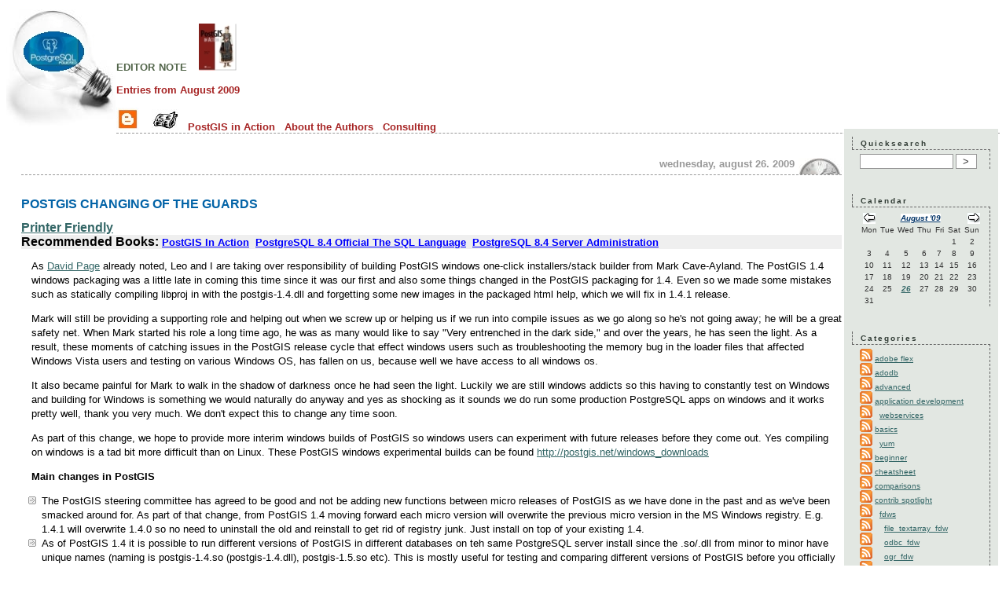

--- FILE ---
content_type: text/css
request_url: https://www.postgresonline.com/jeditcode_simple.css
body_size: 638
content:
code {font-family: courier;
font-size: 1.2em;}
.syntax0 {
color: #000000;
}
.syntax1 {
color: #009900;
font-style: italic;
}
.syntax2 {
color: #cccccc;
font-style: italic;
}
.syntax3 {
color: #6600cc;
}
.syntax4 {
color: #cc6600;
}
.syntax5 {
color: #009191;
}
.syntax6 {
color: #000099;
}
.syntax7 {
color: #ff0000;
font-weight: bold;
}
.syntax8 {
color: #0000ba;
}
.syntax9 {
color: #990000;
font-weight: bold;
}
.syntax10 {
color: #0b5174;
font-weight: bold;
}
.syntax11 {
color: #006699;
font-weight: bold;
}
.syntax12 {
color: #990033;
font-weight: bold;
font-style: italic;
}
.syntax13 {
color: #ee0009;
font-style: italic;
}
.syntax14 {
color: #ff6666;
}
.syntax15 {
color: #9900cc;
}
.syntax16 {
color: #6600cc;
}
.syntax17 {
color: #990033;
}
.syntax18 {
color: #000000;
font-weight: bold;
}
.syntax-NULL {
  color: #000000;
}


.syntax-NULL {
  color: #000000;
}
.syntax-COMMENT1 {
  color: #009900;
  font-style: italic;
  font-size: x-small
}
.syntax-COMMENT2 {
  color: #cccccc;
  font-style: italic;
}
.syntax-COMMENT3 {
  color: #3a6a60;
}
.syntax-COMMENT4 {
  color: #3a6a60;
}
.syntax-DIGIT {
  color: #009191;
}
.syntax-FUNCTION {
  color: #000099;
}
.syntax-INVALID {
  color: #ff0000;
  font-weight: bold;
}
.syntax-KEYWORD1 {
  color: #0000ba;
}
.syntax-KEYWORD2 {
  color: #990000;
  font-weight: bold;
}
.syntax-KEYWORD3 {
  color: #0b5174;
  font-weight: bold;
}
.syntax-KEYWORD4 {
  color: #8b677f;
  font-weight: bold;
}
.syntax-LABEL {
  color: #990033;
  font-weight: bold;
  font-style: italic;
}
.syntax-LITERAL1 {
  color: #ee0009;
  font-style: italic;
}
.syntax-LITERAL2 {
  color: #ff6666;
}
.syntax-LITERAL3 {
  color: #af5992;
}
.syntax-LITERAL4 {
  color: #000000;
}
.syntax-MARKUP {
  color: #990033;
}
.syntax-OPERATOR {
  color: #000000;
  font-weight: bold;
}



--- FILE ---
content_type: text/css; charset=UTF-8
request_url: https://www.postgresonline.com/journal/index.php?/serendipity.css&v=
body_size: 3277
content:
.spambeehidden {
    border: 0;
    clip: rect(0 0 0 0);
    height: 1px;
    margin: -1px;
    overflow: hidden;
    padding: 0;
    position: absolute;
    width: 1px;
}
.comment_phone_input {
    max-width: 100%;
    display:none;
    visibility:hidden;
}
#LSResult {
    position: absolute;
    margin-left: 4px;
    margin-top: 4px;
       background-color: #fff7e8;
}

#LSShadow {
    position: relative;
    bottom: 1px;
    right: 1px;
    color: inherit;
    border-right: 2px solid #ccc;
    border-bottom: 2px solid #ccc;
}

#LSHighlight {
    background-color: #bdd2ec;
    color: black;
}

.serendipity_livesearch_row {
  margin: 0px;
  padding-top: 0.5em;
  padding-bottom: 0.5em;
  padding-left: 1.5em;
  padding-right: 1.5em;
  text-indent: -1em;
  line-height: 1.4em;
}

.serendipity_livesearch_result {
    position: relative;
    bottom: 2px;
    border: 1px solid black;
    right: 2px;
    padding: 2px;
}

/* auto include templates/default/style_fallback.css */

/* The templates/default/style_fallback.css emits CSS statements that all s9y
   themes should have.

   Statements declared in this file are emitted early in the dynamically
   generated stylesheet serendipity.css, so you can override them by declaring
   them again in your theme's style.css or user.css.

   IT IS NOT ADVISED TO CREATE YOUR OWN style_fallback.css FILE! */

/* Images positioned normal/left/right */
.serendipity_image_center {
    border: 0;
    padding-left: 5px;
    padding-right: 5px;
}

.serendipity_image_left {
    float: left;
    border: 0;
    padding-left: 5px;
    padding-right: 5px;
}

.serendipity_image_right {
    float: right;
    border: 0;
    padding-left: 5px;
    padding-right: 5px;
}

/* Images with captions and positioning */
.serendipity_imageComment_center,
.serendipity_imageComment_left,
.serendipity_imageComment_right {
    border: 1px solid #ddd;
    background-color: #efefef;
    margin: 3px;
    padding: 3px;
    text-align: center;
}

.serendipity_imageComment_center {
    margin: auto;
}

.serendipity_imageComment_left {
    float: left;
}

.serendipity_imageComment_right {
    float: right;
}

.serendipity_imageComment_img,
.serendipity_imageComment_img img {
    margin: 0;
    padding: 0;
    text-align: center;
}

.serendipity_imageComment_txt {
    border-top: 1px solid #ddd;
    margin: 0;
    padding: 3px;
    clear: both;
    font-size: 10px;
    text-align: center;
}

/* Image gallery */
.s9y_gallery {
    box-sizing: border-box;
    display: flex;
    flex-wrap: wrap;
}

.s9y_gallery_item {
    box-sizing: border-box;
    flex: 0 1 33.3333%;
    padding: 0 5px 5px 0;
}

.s9y_gallery_image {
    height: auto;
    max-width: 100%;
}

/* Lists without bullets or numbers */
.plainList {
    list-style: none;
    margin-left: 0;
    padding-left: 0;
}

/* Messages: centered, important, notice */
.serendipity_center {
    margin-left: auto;
    margin-right: auto;
    text-align: center;
}

.serendipity_msg_important {
    color: red;
}

.serendipity_msg_notice {
    color: green;
}
/* END OF style_fallback.css */

/* auto include templates/postgresqlmag/style.css */

/* HTML Elements */

body {
  color: black;
  background: white;
  font-family: verdana, arial, sans-serif;
}

a,
a:link,
a:visited {
  color: #336666;
  text-decoration: underline;
}

a:active,
a:hover {
  color: #669999;
  text-decoration: underline;
}

img {
  border: 0;
}

h3, h4 {
  margin: 0;
  padding: 0;
}

input[type="text"],
input[type="password"],
input[type="button"],
input[type="submit"],
select,
textarea {
  border: 1px #999 solid;
  background-color: white;
  color: #333;
}

input:focus,    input:hover,
button:focus,   button:hover,
submit:focus,   submit:hover,
select:focus,   select:hover,
textarea:focus, textarea:hover {
  background-color: #eee;
}

input.radio,
input[type="radio"],
input[type="checkbox"] {
  border: none;
}

blockquote {
  border: 1px #999 dashed;
  background-image: url(templates/postgresqlmag/img/quote.gif);
  background-repeat: no-repeat;
  background-position: 0.5em 0.5em;
  padding: 1em;
  margin: 1em;
  margin-right: 0;
}

ul {
  list-style-image: url(templates/postgresqlmag/img/bullet.gif);
  list-style-type: circle;
  padding-left: 1em;
}

::-moz-selection {
  background: #eee;
}

::selection {
  background: #eee;
}
#recommended_books a{color:blue;text-decoration:underline;font-weight:blue}

/* Banner */

#serendipity_banner {
  background-image: url(templates/postgresqlmag/img/pg_idea2.jpg);
  background-repeat: no-repeat;
  height: 150px;
}

#serendipity_banner h1 {
  margin-left: 140px;
  font-size: large;
  font-variant: small-caps;
  padding-top: 1em;
}

#serendipity_banner h2 {
  margin-left: 140px;
  font-size: small;
  border-bottom: 1px #999 dashed;
}

a.homelink1,
a.homelink1:hover,
a.homelink1:link,
a.homelink1:visited {
  color: #52654A;;
  text-decoration: none;
}

a.homelink2,
a.homelink2:hover,
a.homelink2:link,
a.homelink2:visited {
  color: #a62323;
  text-decoration: none;
}

/* Calendar */

table.serendipity_calendar a,
table.serendipity_calendar a:link,
table.serendipity_calendar a:visited {
  font-weight: bold;
  font-style: italic;
}

table.serendipity_calendar a:hover {
  background: #ccc;
  color: #003366;
}

table.serendipity_calendar td {
  font-size: x-small;
  padding: 0.2em;
  text-align: center;
}

td.serendipity_calendarHeader a,
td.serendipity_calendarHeader a:link,
td.serendipity_calendarHeader a:visited,
td.serendipity_calendarHeader a:hover {
  color: #003366;
  font-weight: bold;
  border: 0;
  background: white;
}

TD.serendipity_calendarDay.Today {
  color: white;
  font-weight: bolder;
  border: 0;
  background: #2F3A33;
}

/* Sidebars */

#serendipityLeftSideBar,
#serendipityRightSideBar {
  display: block;
  padding: 10px;
  width: 11em;
  background-color: #E2E7E2;
  vertical-align: top;
}

.serendipitySideBarTitle {
  font-size: x-small;
  color: #2F3A33;
  font-weight: bolder;
  line-height: 140%;
  padding: 0.2em;
  padding-left: 1em;
  letter-spacing: 0.2em;
  padding-bottom: 0;
}

#serendipityRightSideBar * .serendipitySideBarTitle {
  border-left: 1px #666 dashed;
}

#serendipityLeftSideBar * .serendipitySideBarTitle {
  border-right: 1px #666 dashed;
}

div.serendipitySideBarItem {
  margin-bottom: 1em;
  padding-bottom: 1em;
}

.serendipitySideBarContent {
  color: #333;
  border-top: 1px #666 dashed;
  font-size: x-small;
  padding-top: 0.5em;
  padding-left: 1em;
  padding-right: 1em;
}

#serendipityRightSideBar * .serendipitySideBarContent {
  border-right: 1px #666 dashed;
}

#serendipityLeftSideBar * .serendipitySideBarContent {
  border-left: 1px #666 dashed;
}

/* Entries */

div.serendipity_Entry_Date {
  padding-left: 1em;
}

.serendipity_date {
  color: #999;
  font-size: small;
  font-weight: bold;
  text-transform: lowercase;
  margin-bottom: 0.7em;
  border-bottom: 1px #999 dashed;
  text-align: right;

  background-image: url(templates/postgresqlmag/img/clock_face_messy_paint_runs.jpg);
  background-repeat: no-repeat;
  background-position: bottom right;
  height: 21px;
  padding-right: 60px;
  vertical-align: bottom;
}

.serendipity_title,
.serendipity_Admin_title {
  padding-bottom: 0.7em;
  font-size: 1.02em;
  font-weight: bold;
  text-transform: uppercase;
}

.serendipity_title a,
.serendipity_title a:hover,
.serendipity_title a:link,
.serendipity_title a:visited,
.serendipity_Admin_title a,
.serendipity_Admin_title a:hover,
.serendipity_Admin_title a:link,
.serendipity_Admin_title a:visited {
  color: #0263A7;
  text-decoration: none;
}

.serendipity_entry,
.serendipity_admin {
  font-size: small;
  font-weight: normal;
  line-height: 140%;
  padding-left: 1em;
}

div.serendipity_entryFooter {
  padding-top: 1em;
  margin-bottom: 1em;
  clear: both;
  font-size: x-small;
}

/* Comments */

.serendipity_comment {
  border-left: double #999 thick;
  font-size: small;
  margin-left: 10px;
  margin-right: 10px;
  margin-top: 1em;
  padding: 3px;
  padding-bottom: 0;
  overflow: auto;
}

.serendipity_commentBody {
  padding-bottom: 1em;
}

.serendipity_commentsLabel {
  font-size: small;
}

.serendipity_commentsTitle {
  font-size: medium;
  font-weight: bold;
  text-transform: uppercase;
}

/* Admin */

.serendipity_admin td {
}

/* Misc */

#content {
  width: 100%;
}

/** Embedded images with the s9y image manager **/
.serendipity_imageComment_center,
.serendipity_imageComment_left,
.serendipity_imageComment_right {
    border: 1px solid black;
    background-color: #EFEFEF;
    margin: 3px;
}

.serendipity_imageComment_center {
    margin: 0px;
}

.serendipity_imageComment_left {
    float: left;
}

.serendipity_imageComment_right {
    float: right;
}

.serendipity_imageComment_img,
.serendipity_imageComment_img img {
    margin: 0px;
    padding: 0px;
    border: 0px;
    text-align: center;
}

.serendipity_imageComment_txt {
    margin: 0px;
    padding: 3px;
    clear: both;
    font-size: 9pt;
    text-align: center;
}

img.serendipity_entryIcon {
    float: right;
    border: 0px;
    padding: 0.3em;
}

.serendipity_admin_list_item_even {
}

.serendipity_admin_list_item_uneven {
    background-color: #eee;
}

.serendipity_admin_filters {
    border: 1px dashed;
    background-color: #FFFFFF;
    font-size: 10px;
    margin-bottom: 10px;
    padding: 2px;
}

.serendipity_admin_filters_headline {
    border-bottom: 1px solid;
}

.serendipity_admin_sortorder {
    font-size: 10px;
    text-align: center;
}

.serendipity_admin_sortorder input,
.serendipity_admin_sortorder select,
.serendipity_admin_filters input,
.serendipity_admin_filters select {
    font-size: 10px;
}

.serendipity_comments {
}

.serendipity_center {
    margin-left: auto;
    margin-right: auto;
    text-align: center;
}

.serendipity_msg_important {
    color: red;
}

.serendipity_msg_notice {
    color: green;
}

.serendipity_entry_author_self {
}

.serendipity_comment_author_self {
  border-left: double #669999 thick;
  color: #669999;
}




/* nl2br plugin start */

p.wl_nobottom {
    margin-bottom: 0em;
}

p.wl_notop {
    margin-top: 0em;
}

p.wl_notopbottom {
    margin-top: 0em;
    margin-bottom: 0em;
}

/* nl2br plugin end */


/* auto include  */

